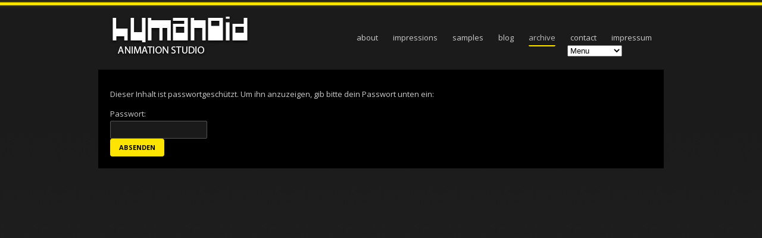

--- FILE ---
content_type: text/css
request_url: http://humanoid-animations.de/wp-content/themes/humanoid/style.css?ver=6.8.3
body_size: 3278
content:
/*-----------------------------------------------------------

    Theme Name: Humanoid (Thoughts Child Theme)
	Version: 1.0
    Description: Premium WordPress theme by WPExplorer
    Author: WPExplorer
    Author URI: http://www.wpexplorer.com
    Designed & Developed by WPExplorer
	Theme URI: http://www.wpexplorer.com/thoughts-wordpress-theme
    License: GNU General Public License version 3.0
    License URI: http://www.gnu.org/licenses/gpl-3.0.html
	Tags: light, flexible-width, custom-background, threaded-comments, custom-menu, featured-images, full-width-template, theme-options, translation-ready
	
	Template:       Thoughts
	
/* Import
================================================== */

@import url("../Thoughts/style.css");

 
/* Body & Main
================================================== */
body {
	background: #1a1a1a url("Images/background.jpg") repeat-x;
	background-position:top center;
 
	padding: 25px 0 0 0;
	
	font: 13px/1.2 'Open Sans', 'Helvetica Neue', Arial, Helvetica, sans-serif;
	color: #ccc;
 
	-webkit-font-smoothing: antialiased;
	-webkit-text-size-adjust: 100%;	

}

body.page .post-entry header h1{
	margin: 0;
	display: none;	
	} 

body a {
	color: #ffe400;
}
body a:hover {
	color: #f00;
}	

p {
	margin: 0 0 10px;
	line-height: 1.8em;
}


/*header*/
#header {
	background: transparent;
}

#navigation .sf-menu a {
	font-size: 13px;
	height: 25px;
	line-height: 25px;
	color: #ccc;
	padding: 0;
	margin: 6px 20px 0 5px;	
	text-decoration: none;
	font-weight: normal;
	text-shadow: none;
	text-transform: lowercase;
}

#navigation .sf-menu > li > a:hover {
	color: #fff;
}

#navigation .sf-menu > .current-menu-item > a,
#navigation .sf-menu > .current-menu-item > a:hover {
	background: transparent;
	border-bottom: 2px solid #ffe400;
	color: #bbb;
	font-weight: normal;
}

#navigation {
	right: 0px;
}


#homepage-title{
	display: none;
}

#searchbar{
	display: none;	
	top: 0;
	margin-top: 0px;
}

	
	
/* Posts
================================================== */
.post-entry{
	overflow: auto;
	min-height: 100%;
	background: #000;
	text-shadow: none;
	margin-bottom: 0;
	margin-top: -10px;
 padding: 20px;
	}

.post-entry-content	{

border: 0px solid green;
 
	}
	
.post-entry-text {
	padding: 0 0px;
	width: 100%; 
 
	margin: 0 auto;
}

#wrap {
	max-width: 950px;
	min-width: 280px;
 
	margin: 0 auto;
}

.page-pagination a:hover, .page-pagination span.current {
	color: #000;
	font-weight: bold;
	background: #ffe400;
	text-decoration: none;
}

.wp-caption {
	border: 1px solid #1e1e1e;
	text-align: center;
	background-color: #1e1e1e;
	padding-top: 4px;
	margin: 10px;
	-moz-border-radius: 3px;
	-khtml-border-radius: 3px;
	-webkit-border-radius: 3px;
	border-radius: 3px;
}

/* Post Headings
================================================== */

/*page heading*/
#page-heading {
	position: relative;
	padding: 20px;
	margin: -10px 0 0 0;
	background: #000;
}


/* Forms / Inputs / Buttons
================================================== */

/*inputs*/
input[type="text"], input[type="password"] {
	height: 30px;
	line-height: 30px;
}

input[type="text"], input[type="password"], textarea {
	background: #1a1a1a;
	border: 1px solid #555;
	color: #eee;
}

.entry button, .entry input[type="button"], .entry input[type="submit"], input[type="submit"], #commentsbox input[type="submit"] {
	background: #ffe400;
	color: #000;
	height: 30px;
	line-height: 30px;	
}

.entry button:hover, .entry input[type="button"]:hover, .entry input[type="submit"]:hover,  input[type="submit"]:hover, #commentsbox input[type="submit"]:hover {
	background: #f00;
	color: #000;
}

/*contact7 submit*/

input[type="submit"] {

text-transform: uppercase;
font-family: 'Open Sans', 'Helvetica Neue', Arial, Helvetica, sans-serif;
font-size: 0.7rem;
font-weight: bold;

	border: 0;
	border-radius: 4px;
	-webkit-box-sizing: border-box;
	-moz-box-sizing: border-box;
	box-sizing: border-box;
	
	color: #000;
	padding: 0 15px;
}

input[type="submit"]:active {
	top: 1px;
}

span.wpcf7-not-valid-tip {
	position: absolute;
	top: 10%;
	left: 10%;
	z-index: 100;
	background: #000
	border: 1px solid #eee;
	font-size: 10pt;
	width: 280px;
	padding: 2px;
}


/* Commons
================================================== */

.clearfix:after {
	content: "";
	display: block;
	clear: both;
	visibility: hidden;
	line-height: 0;
	height: 0;
}

h1 a, h2 a, h3 a, h4 a, h5 a, h6 a {
	color: #ffe400;
}

.post-entry header h1,
.post-entry header h2 {
	text-align: left;
	text-transform: none;
}

.post-entry-content h2, .post-entry-content h3, .post-entry-content h4, .post-entry-content h5, .post-entry-content h6 {
	margin: 20px 0 10px;
	text-transform: uppercase;
}

.post-entry-meta{
	text-align: left;
}

.post-entry-footer a:hover{
	text-decoration: none;
	color: #f00;
}

#post-pagination{
	margin: -10px 0 0 0;
	padding: 10px 25px;
	background: #000;
}

#post-pagination a{
	font-family: 'Open Sans', Helvetica Neue,Helvetica,Arial;
	color: #ffe400;
	font-weight: 600;
	text-transform: uppercase;
	font-size: 0.875em;
}
#post-pagination a:hover{
	color: #f00;
}

body a {
	color: #ffe400;
}
body a:hover {
	color: #f00;
}

.post-entry-meta a{
	color: #ffe400;
	text-decoration: none;
}

.post-entry-meta a:hover{
	color: #f00;
}

.post-entry-footer:before{
	height: 1px;
	width: 100%;
}

.single .post-entry-footer:after{
	height: 1px;
	width: 100%;
}

/*preformatted text (monospaced)*/
pre {
	background: #1e1e1e;
	margin: 10px;	
	border: 2px dotted #777;	
	}

/*blockquote*/
blockquote {
	color: #aaa;
	border-left: 4px solid #ffe400;
}

/*address*/
address {
	display: block;
	padding: 15px; 
	margin: 0px;
	line-height: 1.4em;

	font-size: 0.7rem;
	border-radius: 4px;
	-webkit-box-sizing: border-box;
	-moz-box-sizing: border-box;
	box-sizing: border-box;
	
	color: #ddd;
	background: #1a1a1a;
	border: 0px solid #1a1a1a;
}

/* Comments
================================================== */
.comment-details {
	position: relative;
	margin-left: 80px;
	background: #1e1e1e;
	padding: 20px;
	border: 0px solid #555;
	border-radius: 10px;
	box-shadow: 0 1px 2px 0 rgba(0, 0, 0, 0.05), 0 0 0 transparent, 0 0 0 transparent;
}

.comment-author{
	color: #fff;
}

/* Typography Header
================================================== */
h1, h2, h3, h4, h5, h6 {
	font-weight: bold;
	line-height: 1.4em;
	font-family: 'Open Sans', 'Helvetica Neue', Arial, Helvetica, sans-serif;
}

h1, h2, h3, h4, h5, h6 {
	color: #eee;
}



/* Footer
================================================== */

/*footer main*/
#footer-wrap{
	background: #000;
	text-shadow: none;
}
#footer {
	font-family: 'Open Sans', 'Helvetica Neue', Arial, Helvetica, sans-serif;
	padding: 20px 0 0 0;
	font-size: 0.7rem;
	color: #fff;
	font-weight: bold;
	text-transform: none;
	text-align: left;
	width: 95%;
	margin: 0 auto;
}

#footer a{
	color: #ddd;
}






/*symple_shortcut_styles*/

/* Boxes
================================================== */

/*main*/
.symple-box {
	display: block;
	padding: 15px; 
	margin: 0px;
	
	/*font-size: 0.7rem;*/
	border-radius: 4px;
	-webkit-box-sizing: border-box;
	-moz-box-sizing: border-box;
	box-sizing: border-box;
}

/*colors*/
.symple-box.gray {
	color: #bbb;
	background: #1a1a1a;
	border: 0px solid #555; 
}

/* Accordion
================================================== */
.symple-accordion h3.symple-accordion-trigger {
	display: block;
	display: block;
	padding: 15px 15px 15px 37px;
	border: 1px solid #555;
	background-color: #1e1e1e;
	outline: 0;
	text-transform: none;
	letter-spacing: normal;
	font-weight: normal;
	font-size: 1em;
	line-height: 1.5em;
	margin:10px 0 0 !important;
	cursor: pointer;
}

.symple-accordion h3.symple-accordion-trigger a {
	color: #555;
	text-decoration: none !important;
}

.symple-accordion .ui-state-focus {
	outline: none;
}

.symple-accordion .symple-accordion-trigger:hover {
	background-color: #eee;
	text-decoration: none;
}

.symple-accordion .symple-accordion-trigger.ui-state-active {
	background-color: #000;
	color: #777:
	background-image: url("images/minus.png");
	text-decoration: none;
}

.symple-accordion .symple-accordion-trigger.ui-state-active a {
	color: #000;
	color: #ffe400;
	}

.symple-accordion .ui-accordion-content {
	background-color: #000;
	color: #ddd;
	padding: 15px;
	border: 1px solid #555;
	border-top: 0px;
}

.symple-accordion .ui-accordion-content p:last-child {
	margin: 0px;
}

.symple-accordion .ui-icon {
	margin-right: 7px;
}

.symple-accordion .symple-accordion-trigger:hover {
	background-color: #000;
	color: #ddd;
	text-decoration: none;
}

/* Tabs
================================================== */
.symple-tabs ul.ui-tabs-nav {
	display: block;
	margin: 0;
	padding: 0;
	border-bottom: solid 1px #555;
	margin-left: 1px;
}

.symple-tabs ul.ui-tabs-nav li {
	display: block;
	width: auto;
	height: 40px;
	padding: 0 !important;
	float: left !important;
	margin: 0 !important;
	outline: none;
}

.symple-tabs ul.ui-tabs-nav li a {
	display: block;
	text-decoration: none;
	width: auto;
	height: 39px;
	padding: 0px 20px;
	line-height: 40px;
	border: solid 1px #555;
	border-width: 1px 1px 0 0;
	margin: 0;
	background-color: #1e1e1e;
	font-size: 1em;
	color: #eee;
	outline: none;
}

.symple-tabs ul.ui-tabs-nav li a:hover {
	color: #eee;
	background: #000;
}

.symple-tabs ul.ui-tabs-nav .ui-state-active a {
	background: #000;
	height: 40px;
	position: relative;
	top: -4px;
	padding-top: 4px;
	border-left-width: 1px;
	margin: 0 0 0 -1px;
	color: #ffe400 !important;
	-moz-border-radius-topleft: 2px;
	-webkit-border-top-left-radius: 2px;
	border-top-left-radius: 2px;
	-moz-border-radius-topright: 2px;
	-webkit-border-top-right-radius: 2px;
	border-top-right-radius: 2px;
}

.symple-tabs ul.ui-tabs-nav .ui-state-active a:hover {
	background: #000;
}

.symple-tabs ul.ui-tabs-nav li:first-child .ui-state-active a {
	margin-left: 0;
}

.symple-tabs ul.ui-tabs-nav li:first-child a {
	border-width: 1px 1px 0 1px;
}

.symple-tabs .tab-content {
	background: #000;
	padding: 20px;
	border-left: solid 1px #555;
	border-right: solid 1px #555;
	border-bottom: solid 1px #555;
}

.symple-tabs ul.tabs:before, ul.tabs:after {
	content: '\0020';
	display: block;
	overflow: hidden;
	visibility: hidden;
	width: 0;
	height: 0;
}

.symple-tabs ul.tabs:after {
	clear: both;
}

.symple-tabs ul.tabs {
	zoom: 1;
}

.symple-tabs .ui-tabs-hide {
	display: none;
}

.symple-tabs:before, ul.symple-tabs:after {
	content: '\0020';
	display: block;
	overflow: hidden;
	visibility: hidden;
	width: 0;
	height: 0;
}

.symple-tabs:after {
	clear: both;
}

.symple-tabs {
	zoom: 1;
}

.symple-tabs .ui-tabs-hide {
	display: none;
}



/* Smart Archives Plugin
================================================== */

.year-list, .month-list {
	width:100%!important;
	float:left!important;
	margin:0!important;
	padding:0!important;
	text-indent:0!important;
}

.year-list {
	margin-top:5px!important;
	 
}

.month-list {
	border-bottom:1px solid #eee;
	padding:0 3px!important;
}

.year-list li, .month-list li {
	list-style:none!important;
	float:left;
	clear:none!important;
	font-size:14px;
	color:#BDC0C3;
	margin:0!important;
	padding:0!important;
	line-height:1.4!important;
}

.year-list li:before, .month-list li:before {
	content:''!important;
}

.year-list a {
	float:left;
	font-size:28px;
	padding:5px 7px 10px!important;
}

.year-list .current {
	color:#fff;
}

.month-list li {
	padding:3px 5px!important;
}

.month-list .current, .month-list .current a {
	background:#eee;
	color:#000;
	padding:4px 5px!important;		
}

.archive-list li {
	list-style:none!important;
	margin-bottom:10px;
}

.archive-list li h2 {
	font-size:14px;
	font-weight:bold;
	margin:0;
	padding:0;
}

#smart-archives-fancy a {
	outline:none!important;
}

.pane {
	float:left;
	clear:both;
	display:none;
	width:100%;
}

.month-heading {
	margin:10px 0 10px;
}

span.month-archive-link {
	font-size:70%;
	font-weight:normal;
}

#smart-archives-block {
	float:left;
	width:100%;
}






/* All Responsive
================================================== */	
@media only screen and (max-width: 959px) {
		
	/*hide things*/
	#navigation ul,
	#searchbar{
		display: none;
	}
		
	/*logo*/
	#logo h1 a, #logo h2 a {
		display: block;
		float: none;
	}
		
	/*display dropdown nav*/
	#navigation .selector {
		display: inline-block;
	}
	
	/*navigation top menu*/
	#navigation {
		height: 70px;
		width: 100%;
		position: inherit;
		top: auto;
		left: auto;
		right: auto;
		margin-top: 0;
		background: #f00 url("../images/responsive-nav.png") right center no-repeat;
	}
	
}

--- FILE ---
content_type: text/css
request_url: http://humanoid-animations.de/wp-content/themes/Thoughts/css/responsive.css?ver=6.8.3
body_size: 1210
content:
/* All Responsive
================================================== */	
@media only screen and (max-width: 959px) {
		
	/*hide things*/
	#navigation ul,
	#searchbar{
		display: none;
	}
		
	/*logo*/
	#logo h1 a, #logo h2 a {
		display: block;
		float: none;
	}
		
	/*display dropdown nav*/
	#navigation .selector {
		display: inline-block;
	}

	.post-entry {
	margin-top: -20px;
	}
	
	/*navigation top menu*/
	#navigation {
		height: 30px;
		width: 100%;
		position: inherit;
		top: auto;
		left: auto;
		right: auto;
		margin-top: 30px;
		margin-bottom: 10px;
		border: 0px solid #ffe400;
		background: #000 url("../images/responsive-nav.png") right center no-repeat;
	}

	#navigation .selector {
		width: 100%;
		color: #fff;
		font-weight: bold;
		line-height: 30px;
		text-indent: 20px;
	}

	#navigation .selector {
		height: 30px;
		width: 100%;
		display: -moz-inline-box;
		display: inline-block;
		vertical-align: middle;
		zoom: 1;
		*display: inline;
		cursor: pointer !important;
	}

	#navigation .selector select:focus {
		outline: 0;
	}

	#navigation .selector span {
		display: block;
		overflow: hidden;
		text-overflow: ellipsis;
		white-space: nowrap;
	}

	#navigation .selector select {
		position: absolute;
		top: 0px;
		left: 0;
		height: 50px;
		background: none;
		width: 100%;
		font-family: "Helvetica Neue",Helvetica,Arial,sans-serif;
		font-size: 13px;
		font-weight: 500;
		color: #666 !important;
		cursor: pointer;
	}

	#navigation .selector {
		margin: 0;
		padding: 0;
		border: none;
	}

	#navigation .selector option {
		background: #000;
		-webkit-appearance: none;
		padding: 10px 40px;
		border: none;
		border-bottom: 1px solid #222;
	}
	
	/*commments*/
	#commentform input#author, #commentform input#email, #commentform input#url {
		width: 60%;
	}
	
}


/* Tablet (Landscape) = Design for a width of 730px
================================================== */
@media all and (device-width: 768px) and (device-height: 1024px) and (orientation:landscape) {
	
	/*main*/
	body{
		padding-left: 40px;
		padding-right: 40px;
	}
	
	
}


/* Tablet (Portrait) = Design for a width of 730px
================================================== */

@media only screen and (min-width: 768px) and (max-width: 959px) {	

	/*main*/
	body{
		padding-left: 40px;
		padding-right: 40px;
	}
	
	/*commnets*/
	.children li.depth-2,
		.children li.depth-3,
		.children li.depth-4,
		.children li.depth-5,
		.children li.depth-6,
		.children li.depth-7,
		.children li.depth-8,
		.children li.depth-9,
		.children li.depth-10 {
		margin: 0;
	}
	
}



/* Mobile (Portrait) = Design for a width of 280px
================================================== */

@media only screen and (max-width: 767px) {
	
	/*main*/
	body{
		padding-left: 20px;
		padding-right: 20px;
	}
		
	/*comments*/
	.comment-details {
		margin-left: 0;
	}

	.comment-avatar {
		display: inline-block;
		margin-bottom: 10px;
		position: inherit;
		top: auto;
		left: auto;
	}

	.comment-date {
		display: block;
	}

	.comment-reply-link {
		display: block;
		padding-bottom: 10px;
		margin-bottom: 10px;
		border-bottom: 1px solid #ddd;
	}
	
	#commentform{
		font-size: 12px;
	}

	.children {
		margin: 30px 0 0;
	}

	.children li.depth-2,
		.children li.depth-3,
		.children li.depth-4,
		.children li.depth-5,
		.children li.depth-6,
		.children li.depth-7,
		.children li.depth-8,
		.children li.depth-9,
		.children li.depth-10 {
		margin: 0;
	}
	
	/* Symple Shortcodes */
	.symple-one-half, .symple-one-third, .symple-two-third, .symple-three-fourth, .symple-one-fourth, .symple-one-fifth, .symple-two-fifth,.symple-three-fifth, .symple-four-fifth, .symple-one-sixth, .symple-five-sixth {
		width: 100%;
		float: none;
		margin-right: 0;
		margin-bottom: 20px;
	}
	.symple-pricing-table > div{
		 margin-bottom: 25px;
	}
	.symple-box,
	.symple-box.left,
	.symple-box.right{
		float: none;
		width: 100% !important;
	}
	
}


/* Mobile (Landscape) =  Design for a width of 480px
================================================== */
@media only screen and (min-width: 480px) and (max-width: 767px) {

	/*main*/
	body{
		padding-left: 40px;
		padding-right: 40px;
	}

}




--- FILE ---
content_type: text/css
request_url: http://humanoid-animations.de/wp-content/themes/Thoughts/style.css
body_size: 5282
content:
/*-----------------------------------------------------------

    Theme Name: Thoughts
	Version: 1.0
    Description: Premium WordPress theme by WPExplorer
    Author: WPExplorer
    Author URI: http://www.wpexplorer.com
    Designed & Developed by WPExplorer
	Theme URI: http://www.wpexplorer.com/thoughts-wordpress-theme
    License: GNU General Public License version 3.0
    License URI: http://www.gnu.org/licenses/gpl-3.0.html
	Tags: light, flexible-width, custom-background, threaded-comments, custom-menu, featured-images, full-width-template, theme-options, translation-ready
	
		
/* Reset
================================================== */
html, body, div, span, applet, object, iframe, h1, h2, h3, h4, h5, h6, p, blockquote, pre, a, abbr, acronym, address, big, cite, code, del, dfn, em, img, ins, kbd, q, s, samp, small, strike, strong, sub, sup, tt, var, b, u, i, center, dl, dt, dd, ol, ul, li, fieldset, form, label, legend, table, caption, tbody, tfoot, thead, tr, th, td, article, aside, canvas, details, embed, figure, figcaption, footer, header, hgroup, menu, nav, output, ruby, section, summary, time, mark, audio, video {
	margin: 0;
	padding: 0;
	border: 0;
	font-size: 100%;
	font: inherit;
	vertical-align: baseline;
}

article, aside, details, figcaption, figure, footer, header, hgroup, menu, nav, section {
	display: block;
}

body {
	line-height: 1;
}

ol, ul {
	list-style: none;
}

blockquote, q {
	quotes: none;
}

blockquote:before, blockquote:after, q:before, q:after {
	content: '';
	content: none;
}

table {
	border-collapse: collapse;
	border-spacing: 0;
}


/* Body & Main
================================================== */
body {
	background: #192835;
	nowhitespace: afterproperty;
	font: 16px/1.8 'Droid Serif', Helvetica, Arial, sans-serif;
	color: #444;
	padding: 60px 100px;
	-webkit-font-smoothing: antialiased;
	-webkit-text-size-adjust: 100%;
}
body a {
	color: #e73420;
}
body a:hover {
	color: #2eae9b;
}

#wrap {
	max-width: 1200px;
	min-width: 280px;
	margin: 0 auto;
}

/* Commons
================================================== */

img {
	max-width: 100%;
}
.clearfix:after {
	content: ".";
	display: block;
	clear: both;
	visibility: hidden;
	line-height: 0;
	height: 0;
}

.clear {
	clear: both;
}

/*blockquote*/
blockquote {
	position: relative;
	margin: 30px 20px;
	padding-left: 25px;
	font-style: italic;
	font-weight: bold;
	color: #000;
	border-left: 4px solid #ea5b4d;
}

blockquote p:last-child {
	margin: 0;
}


/*preformatted text*/
pre {
	background: #fff url("images/pre-bg.png") repeat;
	margin: 40px 0px;
	padding: 25px 20px;
	line-height: 25px;
	border: 1px solid #ddd;
	white-space: pre-wrap;
	white-space: -moz-pre-wrap;
	white-space: -pre-wrap;
	white-space: -o-pre-wrap;
	word-wrap: break-word;
}

/*address*/
address {
	letter-spacing: 1px;
	margin: 20px 0;
}

/*page featured image*/
#page-featured-img {
	position: relative;
	margin-bottom: 25px;
}

#page-featured-img img {
	display: block;
	width: 100%;
}

/*wp*/
.sticky {
}

.gallery-caption {
}


/* Lists
================================================== */
.post-entry-content ul {
	margin: 30px 0 30px 20px;
}

.post-entry-content ol {
	margin: 30px 0 30px 25px;
}

.post-entry-content ul {
	list-style: disc;
}

.post-entry-content ol {
	list-style: decimal;
}

.post-entry-content ul li, .entry ol li {
	margin: 0 0 5px;
}


/* Typography
================================================== */
h1, h2, h3, h4, h5, h6 {
	font-weight: bold;
	line-height: 1.4em;
	font-family: 'Open Sans', Helvetica, Arial, Helvetica, sans-serif;
}

h1, h2, h3, h4, h5, h6 {
	color: #1e3141;
}

h1 a, h2 a, h3 a, h4 a, h5 a, h6 a {
	color: #1e3141;
}

h1 a:hover, h2 a:hover, h3 a:hover, h4 a:hover, h5 a:hover, h6 a:hover {
	color: #4a769d;
	text-decoration: none;
}

.post-entry-content h2, .post-entry-content h3, .post-entry-content h4, .post-entry-content h5, .post-entry-content h6 {
	margin: 60px 0 30px;
	text-transform: uppercase;
}

h1 {
	font-size: 24px;
	margin: 0 0 20px;
}

h2 {
	font-size: 18px;
}

h3 {
	font-size: 16px;
}

h4 {
	font-size: 14px;
}

h5 {
	font-size: 12px;
}

h6 {
	font-size: 10px;
}

p {
	margin: 0 0 20px;
}

.entry p:last-child {
	margin: 0;
}

p img {
	margin: 0;
}

p.lead {
	font-size: 21px;
	line-height: 27px;
	color: #777;
}

em {
	font-style: italic;
}

strong {
	font-weight: bold;
}

small {
	font-size: 80%;
}

hr {
	border: solid rgba(0, 0, 0, 0.2);
	border-width: 1px 0 0;
	clear: both;
	margin: 10px 0 30px;
	height: 0;
}

p a, p a:visited {
	line-height: inherit;
}

a:link {
	text-decoration: none;
}

a:focus {
	outline: 0;
}

a {
	outline: 0;
}

p a, p a:visited {
	line-height: inherit;
}

a:link {
	text-decoration: none;
}

a:focus {
	outline: 0;
}


/* Headings
================================================== */

/*page heading*/
#page-heading {
	position: relative;
	margin-bottom: 30px;
}

#page-heading h1, #page-heading h2 {
	margin: 0;
	color: #fff;
	font-weight: 600;
	text-transform: uppercase;
	font-size: 1em;
}
#page-heading span{
	margin-right: 10px;
}


/* Header
================================================== */

/*header*/
#header {
	position: relative;
	background: #ea5b4d;
	margin-bottom: 30px;
	font-family: 'Open Sans', Helvetica, Arial, Helvetica, sans-serif;
}

/*logo*/
#logo h1 a, #logo h2 a {
	display: block;
	float: left;
	padding: 0px;
	margin: 0px;
	text-decoration: none;
	color: #fff;
	padding: 40px;
	text-transform: uppercase;
}

#logo img {
	display: block;
	max-width: 100%;
}

#logo h1, #logo h2 {
	margin: 0;
	line-height: 1em;
	font-size: 1.500em;
	font-weight: 700;
	text-shadow: 1px 1px 1px rgba(0,0,0,0.3);
}


/* Main Navigation
================================================== */

/*hide responsive nav*/
#top-bar .selector,
#navigation .selector {
	display: none;
}

/*core*/
.sf-menu, .sf-menu * {
	margin: 0;
	padding: 0;
	list-style: none;
}

.sf-menu {
	line-height: 1.0;
}

.sf-menu ul {
	position: absolute;
	top: -999em;
	width: 180px;
}

.sf-menu ul li {
	width: 100%;
}

.sf-menu li:hover {
	visibility: inherit;
}

.sf-menu li {
	float: left;
	position: relative;
}

.sf-menu a {
	display: block;
	position: relative;
}

.sf-menu li:hover ul, .sf-menu li.sfHover ul {
	left: 0px;
	top: 30px;
	z-index: 99;
}

ul.sf-menu li:hover li ul, ul.sf-menu li.sfHover li ul {
	top: -999em;
}

ul.sf-menu li li:hover ul, ul.sf-menu li li.sfHover ul {
	left: 180px;
	top: 1px;
}

/*styling*/
#navigation {
	position: absolute;
	height: 50px;
	top: 50%;
	right: 15px;
	margin-top: -16px;
}

#navigation .sf-menu > li:hover > ul, .sf-menu li.sfHover > ul {
	top: 32px;
}

#navigation ul.sf-menu li li:hover ul, ul.sf-menu li li.sfHover ul,
ul.sf-menu li li:hover ul, ul.sf-menu li li.sfHover ul {
	left: 200px;
	top: 0;
}

#navigation .sf-menu a {
	font-size: 13px;
	height: 32px;
	line-height: 32px;
	color: #fff;
	padding: 0 15px;
	text-decoration: none;
	font-weight: bold;
	text-shadow: 1px 1px 1px rgba(0,0,0,0.3);
	text-transform: uppercase;
}

#navigation .sf-menu > li > a {
	border-radius: 2px;
	-moz-border-radius: 2px;
	-webkit-border-radius: 2px;
}

#navigation .sf-menu li {
	float: left;
	position: relative;
}

#navigation .sf-menu > li > a:hover {
	color: #192835;
}

#navigation .sf-menu > .current-menu-item > a,
#navigation .sf-menu > .current-menu-item > a:hover {
	background: #192835;
	color: #fff;
	font-weight: bold;
}

#navigation .sf-menu > li.sfHover > a,
#navigation .current-menu-parent > a,
#navigation .current-menu-parent > a:hover{
	color: #192835;
}

/*drop-down styles*/
#navigation .sf-menu ul {
	position: absolute;
	nowhitespace: afterproperty;
	top: -999em;
	width: 200px;
	z-index: 9999;
	left: 0;
	padding-top: 10px;
}

#navigation .sf-menu ul > li:first-child{
	-webkit-border-top-left-radius: 2px;
	-webkit-border-top-right-radius: 2px;
	-moz-border-radius-topleft: 2px;
	-moz-border-radius-topright: 2px;
	border-top-left-radius: 2px;
	border-top-right-radius: 2px;
}
#navigation .sf-menu ul > li:last-child{
	-webkit-border-bottom-right-radius: 2px;
	-webkit-border-bottom-left-radius: 2px;
	-moz-border-radius-bottomright: 2px;
	-moz-border-radius-bottomleft: 2px;
	border-bottom-right-radius: 2px;
	border-bottom-left-radius: 2px;
}
#navigation .sf-menu ul li {
	background: #192835;
	border-bottom: 1px solid rgba(255,255,255,0.07);
}

#navigation .sf-menu ul li:first-child {
	border-top: 0;
}

#navigation .sf-menu ul li:last-child {
	border-bottom: 0;
}

#navigation .sf-menu ul a {
	display: block;
	padding: 12px;
	color: #fff;
	height: auto;
	margin: 0px;
	border: 0px;
	line-height: 1.8em;
	font-size: 12px;
	font-weight: normal;
	text-shadow: none;
	text-transform: none;
}

#navigation .sf-menu ul li > a:hover {
	background: #279383;
}


/* Homepage
================================================== */
#homepage-header{
	position: relative;
}
#homepage-title{
	color: #fff;
	margin-bottom: 30px;
	font-weight: 600;
	text-transform: uppercase;
	font-size: 1em;
}
#homepage-title span{
	margin-right: 10px;
}


/* Slider
================================================== */

/* Browser Resets */
.flex-container a:active,
.flexslider a:active,
.flex-container a:focus,
.flexslider a:focus {
	outline: none;
}

.slides,
.flex-control-nav,
.flex-direction-nav {
	margin: 0;
	padding: 0;
	list-style: none;
} 

/* FlexSlider Necessary Styles */ 
.flexslider {
	margin: 0;
	padding: 0;
}

.flexslider .slides > li {
	display: none;
	-webkit-backface-visibility: hidden;
} /* Hide the slides before the JS is loaded. Avoids image jumping */
.flexslider .slides img {
	width: 100%;
	display: block;
}

.flex-pauseplay span {
	text-transform: capitalize;
}

/* Clearfix for the .slides element */
.slides:after {
	content: ".";
	display: block;
	clear: both;
	visibility: hidden;
	line-height: 0;
	height: 0;
}

html[xmlns] .slides {
	display: block;
}

* html .slides {
	height: 1%;
}

/* No JavaScript Fallback */
.no-js .slides > li:first-child {
	display: block;
}

/*main*/
.flexslider-container {
	position: relative;
}

.flexslider {
	zoom: 1;
	position: relative;
}

.flexslider ul {
	margin: 0;
}

.flex-viewport {
	max-height: 2000px;
	-webkit-transition: all 0.5s ease;
	-moz-transition: all 0.5s ease;
	transition: all 0.5s ease;
}

#gallery-slider .flex-direction-nav li a.flex-next,
#gallery-slider .flex-direction-nav li a.flex-prev {
	position: absolute;
	display: block;
	width: 40px;
	height: 60px;
	line-height: 60px;
	position: absolute;
	top: 50%;
	margin-top: -30px;
	cursor: pointer;
	font-size: 12px;
	text-align: center;
	background: #000;
	color: #fff !important;
	opacity: 0.5;
	-moz-opacity: 0.5;
	-webkit-opacity: 0.5;
}

#gallery-slider .flex-direction-nav li a.flex-next {
	right: 0;
	-webkit-border-top-left-radius: 4px;
	-webkit-border-bottom-left-radius: 4px;
	-moz-border-radius-topleft: 4px;
	-moz-border-radius-bottomleft: 4px;
	border-top-left-radius: 4px;
	border-bottom-left-radius: 4px;
}

#gallery-slider .flex-direction-nav li a.flex-prev {
	left: 0;
	-webkit-border-top-right-radius: 4px;
	-webkit-border-bottom-right-radius: 4px;
	-moz-border-radius-topright: 4px;
	-moz-border-radius-bottomright: 4px;
	border-top-right-radius: 4px;
	border-bottom-right-radius: 4px;
}

#gallery-slider .flex-direction-nav li a:hover {
	opacity: 1;
	-moz-opacity: 1;
	-webkit-opacity: 1;
	color: #fff;
	text-decoration: none;
}


/* Posts
================================================== */
.post-entry{
	overflow: hidden;
	background: #f9fafb;
	text-shadow: 1px 1px 1px rgba(255,255,255,1);
	margin-bottom: 30px;
}
.post-entry-text {
	padding: 40px 0;
	width: 80%;
	margin: 0 auto;
}
.post-entry p:last-child {
	margin: 0;
}

.post-entry-thumbnail img,
.post-entry-thumbnail a,
.post-entry-video{
	display: block;
	width: 100%;
}
.post-entry img{
	box-shadow: #000 0em 0em 0em;
}

.post-entry header h1,
.post-entry header h2 {
	text-align: center;
	text-transform: uppercase;
	margin: 0 0 10px;
	font-size: 2.000em;
}

body.page .post-entry header h1{
	margin: 20px 0 50px;
}

.post-entry-meta{
	text-align: center;
	list-style: none;
	margin-bottom: 30px;
	font-size: 0.875em;
	color: #8d9398;
}
.post-entry-meta a{
	color: #2eae9b;
	text-decoration: none;
}
.post-entry-meta a:hover{
	color: #e73420;
}

.post-entry.format-quote {
	display: block;
	background: #279383;
	color: #fff;
	position: relative;
	text-shadow: none !important;
}

.post-entry.format-quote .quote-content {
	font-family: 'Open Sans', 'Helvetica Neue', Arial, Helvetica, sans-serif;
	position: relative;
	display: block;
	color: #fff;
	padding: 80px 0;
	font-size: 1.750em;
	line-height: 1.2em;
	font-weight: bold;
	text-transform: uppercase;
	text-align: center;
	text-shadow: 1px 1px 1px rgba(0,0,0,0.3);
}
.quote-author{
	font-family: 'Dorid Serif';
	margin-top: 20px;
	font-size: 0.750em;
	text-transform: none;
	font-style: italic;
}

.post-entry-footer{
	margin-top: 30px;
	text-transform: uppercase;
	font-weight: 600;
	font-size: 0.813em;
	font-family: 'Open Sans', Helvetica, Arial, Helvetica, sans-serif;
}
.post-entry-footer:before{
	content: "";
	display: block;
	height: 1px;
	width: 30px;
	margin-bottom: 20px;
	background: #ced5db;
}
.single .post-entry-footer:after{
	content: "";
	display: block;
	height: 1px;
	width: 30px;
	margin-top: 20px;
	background: #ced5db;
}
.post-entry-footer span.wpex-icon-minus{
	font-weight: normal;
	font-size: 0.688em;
	margin: 0 10px;
	color: #bbb;
}
.post-entry-footer a:hover{
	text-decoration: none;
	color: #2eae9b;
}
.post-entry-footer p{
	margin-bottom: 0;
	color: #8d9398;
}

#post-pagination{
	margin-bottom: 30px;
}
#post-pagination a{
	font-family: 'Open Sans', Helvetica Neue,Helvetica,Arial;
	color: #fff;
	font-weight: 600;
	text-transform: uppercase;
	font-size: 0.875em;
}
#post-pagination a:hover{
	color: #2eae9b;
}
#post-pagination .post-next,
#post-pagination .post-prev{
	width: 48%;
}
#post-pagination .post-prev{
	float: left;
}
#post-pagination .post-next{
	float: right;
}
#post-pagination .post-prev span{
	margin-right: 10px;
}
#post-pagination .post-next span{
	margin-left: 10px;
}
#post-pagination .post-next{
	text-align: right;
}
#post-pagination a:hover span{
	text-decoration: none;
}


/* Pagination
================================================== */
.page-pagination {
	margin: 0 0 23px;
	overflow: hidden;
	text-align: center;
}

.page-of-page span.inner {
	padding: 0 10px;
}

.page-of-page, .page-pagination a, .page-pagination span.outer {
	font-size: 0.875em;
	font-weight: normal;
	line-height: 35px;
	height: 35px;
	text-align: center;
	margin-right: 7px;
	margin-bottom: 7px;
	display: block;
	float: left;
	color: #fff;
	background: #030507;
	-moz-box-sizing: border-box;
	border-radius: 2px;
}

.page-pagination a, .page-pagination span.outer {
	width: 35px;
}

.page-pagination a:hover, .page-pagination span.current {
	color: #fff;
	background: #279383;
	text-decoration: none;
}


/* Footer
================================================== */

/*footer main*/
#footer-wrap{
	background: #ea5b4d;
	text-shadow: 1px 1px 1px rgba(0,0,0,0.3);
}
#footer {
	font-family: 'Open Sans', Helvetica Neue,Helvetica,Arial;
	padding: 30px 0;
	font-size: 0.813em;
	color: #fff;
	font-weight: bold;
	text-transform: uppercase;
	text-align: center;
	width: 80%;
	margin: 0 auto;
}

#footer a{
	color: #0e171e;
}


/* Search
================================================== */

/*main*/
input[type="search"] {
	background: url("./images/search.png") no-repeat scroll 96% center #fff;
	color: #666;
	font-family: 'Open Sans', Helvetica Neue,Helvetica,Arial;
	font-size: 0.813em;
	padding: 0 16px 0 15px;
	width: 100%;
	-moz-box-sizing: border-box;
	-webkit-box-sizing: border-box;
	box-sizing: border-box;
	-webkit-appearance: none;
	outline: none;
	border: none;
	height: 40px;
	line-height: 40px;
	border-radius: 0;
}
#footer input[type="search"] {
	background-image: url("./images/search-light.png");
}

input[type="search"]::-webkit-search-decoration {
	display: none;
}

input[type="search"]::-webkit-search-cancel-button {
	-webkit-appearance: none;
}

#footer input[type="search"] {
	background-color: #222;
	border-color: #222;
	color: #666;
}
#footer input[type="search"]:focus{
	color: #aaa;
}

#footer input[type="search"] {
	box-shadow: none;
}

/* search toggle*/
#searchbar{
	position: absolute;
	right: 0;
	top: 50%;
	margin-top: -20px;
}


/* Forms / Inputs / Buttons
================================================== */

/*inputs*/
input[type="text"], input[type="password"] {
	height: 40px;
	line-height: 40px;
}

input[type="text"], input[type="password"], textarea {
	font-family: 'Open Sans', 'Helvetica Neue', Arial, Helvetica, sans-serif;
	background: #fff;
	border: 1px solid #ddd;
	color: #666;
	display: block;
	font-size: 12px;
	margin-left: 0;
	padding: 0 15px;
	box-shadow: 0 1px 2px 0 rgba(0, 0, 0, 0.05), 0 0 0 transparent, 0 0 0 transparent;
	-moz-box-sizing: border-box;
	-webkit-box-sizing: border-box;
	box-sizing: border-box;
	max-width: 100%;
	-webkit-appearance: none;
	border-radius: 2px;
}

textarea {
	width: 100%;
	padding: 10px;
}

input[type="text"]:focus, input[type="password"]:focus, textarea:focus {
	outline: none;
	border-color: #ccc;
	-moz-box-shadow: inset 0px 0px 5px rgba(0, 0, 0, 0.07);
	-webkit-box-shadow: inset 0px 0px 5px rgba(0, 0, 0, 0.07);
	box-shadow: inset 0px 0px 5px rgba(0, 0, 0, 0.07);
}
.entry button, .entry input[type="button"], .entry input[type="submit"], #commentsbox input[type="submit"] {
	font-family: 'Open Sans', 'Helvetica Neue', Arial, Helvetica, sans-serif;
	position: relative;
	display: block;
	padding: 0 15px;
	height: 40px;
	line-height: 40px;
	outline: none;
	border: none;
	background: #2eae9b;
	color: #fff;
	font-weight: bold;
	text-transform: uppercase;
	-webkit-border-radius: 2px;
	-moz-border-radius: 2px;
	border-radius: 2px;
	font-size: 0.813em;
	cursor: pointer;
	-webkit-appearance: none !important;
}

.entry button:hover, .entry input[type="button"]:hover, .entry input[type="submit"]:hover,#commentsbox input[type="submit"]:hover {
	background: #35c9b3;
}

.entry button:active, .entry input[type="button"]:active, .entry input[type="submit"]:active, #commentsbox input[type="submit"]:active {
	top: 1px;
}


/* Comments
================================================== */
#commentsbox {
	margin-top: 30px;
}
h3.comments-title {
	text-transform: uppercase;
	margin: 0 0 30px;
	font-size: 1.500em;
}

.comment-details ul {
	margin: 0;
}

.commentlist {
	margin: 0;
}

.commentlist li {
	list-style: none;
	margin: 0;
}

.children li.depth-2 {
	margin: 0 0 0px 65px;
}

.children li.depth-3 {
	margin: 0 0 0px 65px;
}

.children li.depth-4 {
	margin: 0 0 0px 65px;
}

.children li.depth-5 {
	margin: 0 0 0px 65px;
}

.children li.depth-6 {
	margin: 0 0 0px 65px;
}

.children li.depth-7 {
	margin: 0 0 0px 65px;
}

.children li.depth-8 {
	margin: 0 0 0px 65px;
}

.children li.depth-9 {
	margin: 0 0 0px 65px;
}

.children li.depth-10 {
	margin: 0 0 0px 65px;
}

.comment-body {
	margin-bottom: 30px;
}

.comment-details {
	position: relative;
	margin-left: 70px;
	background: #fff;
	padding: 30px;
	border: 1px solid #ddd;
	border-radius: 2px;
	box-shadow: 0 1px 2px 0 rgba(0, 0, 0, 0.05), 0 0 0 transparent, 0 0 0 transparent;
}
.comment-avatar {
	position: absolute;
	left: -70px;
	top: 0;
}

.comment-avatar img {
	display: block;
	border-radius: 4px;
}

.comment-author{
	color: #1e3141;
}
.comment-author, .comment-author .author a:link, .comment-author .author a:visited {
	font-weight: 600;
}

.comment-content p:last-child {
	margin: 0;
}

.comment-date {
	font-size: 0.688em;
	font-weight: normal;
	font-family: 'Open Sans';
}

.comment-date a {
	color: #888;
}

.comment-reply-link {
	font-size: 0.688em;
	color: #2eae9b;
	font-family: 'Open Sans';
}
.comment-reply-link:hover{
	color: #e73420;
	text-decoration: none;
}

.comment-reply-link:before {
	content: "\b7\a0";
}

#cancel-comment-reply-link {
	color: #C30;
}
#cancel-comment-reply-link:hover{
	color: #1e3141;
}
.commentlist .children {
	margin: 0;
}

#comments-logged-in {
	margin-bottom: 30px;
	margin-top: 10px;
	font-size: 13px;
}

#log-out {
	float: right;
	margin-top: -56px;
}

.form-submit {
	margin-bottom: 0;
	height: 70px;
}

h3#reply-title {
	text-transform: uppercase;
	margin: 0 0 20px;
	font-size: 1.500em;
}
.children #commentform textarea {
	width: 95.6%;
}

#commentform input {
	float: left;
	margin-right: 10px;
}

#commentform label {
	font-family: 'Open Sans', 'Helvetica Neue', Arial, Helvetica, sans-serif;
	font-size: 13px;
	font-weight: normal;
}

#commentsbox span.required {
	color: #C30;
	font-size: 9px;
}
#commentform input#author, #commentform input#email, #commentform input#url {
	font-size: 13px;
	width: 40%;
	margin-top: 0;
}

#commentform textarea {
	font-size: 13px;
	width: 100%;
	margin-top: 10px;
}

/* 404 Page
================================================== */
#error-page-title {
	font-size: 5.000em;
	text-align: center;
	font-weight: bold;
	background: none;
	line-height: 1em;
	border: none;
	margin: 0 0 10px;
}

#error-page-title span {
	margin-right: 7px;
}

#error-page-text {
	text-align: center;
	font-size: 16px;
}

/* WordPress Styles
================================================== */

/*aligns*/
.aligncenter {
	display: block;
	margin: 0 auto;
}

.alignright {
	float: right;
	margin: 0 0 10px 20px;
}

.alignleft {
	float: left;
	margin: 0 20px 10px 0;
}

/*floats*/
.floatleft {
	float: left;
}

.floatright {
	float: right;
}

/*text style*/
.textcenter {
	text-align: center;
}

.textright {
	text-align: right;
}

.textleft {
	text-align: left;
}

/*captions*/
.wp-caption {
	max-width: 100% !important;
}

.wp-caption {
	border: 1px solid #ddd;
	text-align: center;
	background-color: #f3f3f3;
	padding-top: 4px;
	margin: 10px;
	-moz-border-radius: 3px;
	-khtml-border-radius: 3px;
	-webkit-border-radius: 3px;
	border-radius: 3px;
}

.wp-caption img {
	margin: 0;
	padding: 0;
	border: 0 none;
	max-width: 100$;
}

.wp-caption p.wp-caption-text {
	font-size: 11px;
	line-height: 17px;
	padding: 0 4px 5px;
	margin: 0;
}

/*smiley reset*/
.wp-smiley {
	margin: 0 !important;
	max-height: 1em;
}

/*blockquote*/
blockquote.left {
	margin-right: 20px;
	text-align: right;
	margin-left: 0;
	width: 33%;
	float: left;
}

blockquote.right {
	margin-left: 20px;
	text-align: left;
	margin-right: 0;
	width: 33%;
	float: right;
}

/*img attachment*/
#img-attch-page {
	text-align: center;
	overflow: hidden;
}

#img-attch-page img {
	display: inline-block;
	margin: 0 auto;
	max-width: 100%;
	margin-bottom: 20px;
}

/*gallery shortcode*/
.gallery-item img {
	-moz-box-sizing: border-box;
	-webkit-box-sizing: border-box;
	box-sizing: border-box;
}

/*other*/
.bypostauthor{}